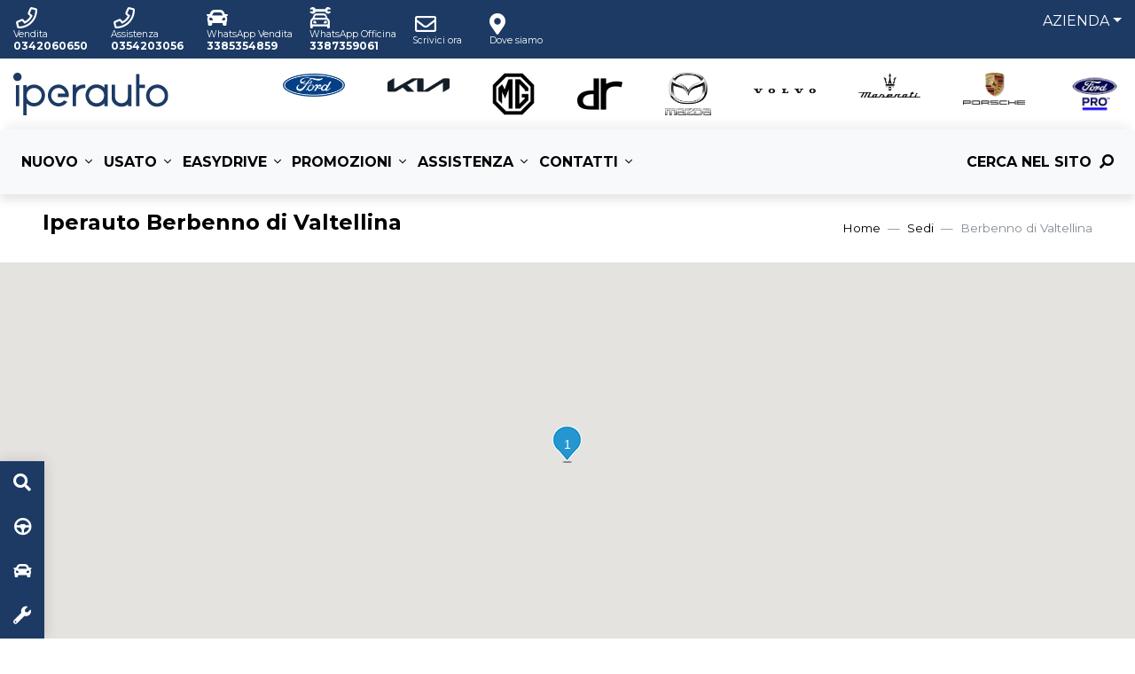

--- FILE ---
content_type: text/html; charset=utf-8
request_url: https://95ab80c7-4af7-4798-80ee-e24e4ac3f4ea.azurewebsites.net/sedi/berbenno-di-valtellina
body_size: 28050
content:


<!DOCTYPE html>
<html lang="it">
<head>

    <!--Iubenda: script gestione Consent Mode Google -->
    <script>
        window.dataLayer = window.dataLayer || [];

        function gtag() {
            dataLayer.push(arguments);
        }
        // Default consent mode is "denied" for both ads and analytics, but delay for 2 seconds until the Cookie Solution is loaded
        gtag("consent", "default", {
            ad_storage: "denied",
            analytics_storage: "denied",
            wait_for_update: 2000 // milliseconds
        });
        // Improve ad click measurement quality (optional)
        gtag('set', 'url_passthrough', true);
        // Further redact your ads data (optional)
        gtag("set", "ads_data_redaction", true);
    </script>
    <!--FINE Iubenda: script gestione Consent Mode Google -->




    <meta charset="utf-8" />
    <meta http-equiv="X-UA-Compatible" content="IE=edge">
    <meta name="viewport" content="width=device-width, initial-scale=1, shrink-to-fit=no">
    <meta name="google-site-verification" content="5GMU_Q7h7uNno40fZEgMKl9DvSi7-tIIHJ-I1Ris3rc" />
    <title>Sedi, Orari E Contatti Iperauto Berbenno Di Valtellina | Iperauto</title>
    <meta name="description" content="Tutte le informazioni su Iperauto Berbenno di Valtellina a Bergamo, Pavia, Como, Lecco, Monza Brianza, Sondrio, Piacenza. Leggi le scheda con l'indirizzo, i numeri di telefono e gli orari." />

    <link rel="canonical" href="https://95ab80c7-4af7-4798-80ee-e24e4ac3f4ea.azurewebsites.net/sedi/berbenno-di-valtellina" />

    <link href="/scripts/lib/fontawesome/webfonts/fa-brands-400.woff2" rel="preload" as="font" type="font/woff2" crossorigin />
    <link href="/scripts/lib/fontawesome/webfonts/fa-regular-400.woff2" rel="preload" as="font" type="font/woff2" crossorigin />
    <link href="/scripts/lib/fontawesome/webfonts/fa-solid-900.woff2" rel="preload" as="font" type="font/woff2" crossorigin />
    <link href="/scripts/lib/fontawesome/css/all.min.css" rel="preload" as="style" onload="this.rel='stylesheet'" />

    <link rel="preconnect" href="https://fonts.gstatic.com" />
    <link href="https://fonts.googleapis.com/css2?family=Montserrat:wght@400;700&display=swap" rel="preload" as="style" onload="this.rel='stylesheet'" />

    <link href="https://cdnjs.cloudflare.com/ajax/libs/Swiper/6.7.5/swiper-bundle.min.css" rel="stylesheet" media="print" onload="this.media='all'" />
    <link href="https://cdnjs.cloudflare.com/ajax/libs/magnific-popup.js/1.1.0/magnific-popup.min.css" rel="stylesheet" media="print" onload="this.media='all'" />

    

    <link href="/css/site.min.css?v=2" rel="stylesheet" />



    <link rel="apple-touch-icon" sizes="180x180" href="/favicon/apple-touch-icon.png">
    <link rel="icon" type="image/png" sizes="32x32" href="/favicon/favicon-32x32.png">
    <link rel="icon" type="image/png" sizes="16x16" href="/favicon/favicon-16x16.png">
    <link rel="manifest" href="/favicon/manifest.json">
    <link rel="mask-icon" href="/favicon/safari-pinned-tab.svg" color="#1c3a64">
    <link rel="shortcut icon" href="/favicon/favicon.ico">
    <meta name="msapplication-TileColor" content="#1c3a64">
    <meta name="msapplication-config" content="/favicon/browserconfig.xml">
    <meta name="theme-color" content="#ffffff">

    
    <script type="application/ld+json">
        {"@context":"https://schema.org","@type":"AutoDealer","name":"Iperauto Berbenno di Valtellina","image":"https://95ab80c7-4af7-4798-80ee-e24e4ac3f4ea.azurewebsites.net/media/julms4ra/esterno-h-1.jpg","address":{"@type":"PostalAddress","addressLocality":"Berbenno di Valtellina","addressRegion":"IT","postalCode":"23010","streetAddress":"Via Industriale, 41"},"email":"sedeberbenno@iperauto.it","geo":{"@type":"GeoCoordinates","latitude":"46.16079404954055","longitude":"9.749822108680835"},"legalName":"Iperauto","telephone":"0342 493939"}
    </script>

    <!--meta og Facebook-->
    <meta property="og:title" content="Sedi, orari e contatti Iperauto Berbenno di Valtellina | Iperauto" />
    <meta property="og:description" content="Tutte le informazioni su Iperauto Berbenno di Valtellina a Bergamo, Pavia, Como, Lecco, Monza Brianza, Sondrio, Piacenza. Leggi le scheda con l'indirizzo, i numeri di telefono e gli orari." />
    <meta property="og:locale" content="it_IT" />
    <meta property="og:site_name" content="Iperauto" />
    <meta property="og:type" content="website" />
    <meta property="og:url" content="https://95ab80c7-4af7-4798-80ee-e24e4ac3f4ea.azurewebsites.net/sedi/berbenno-di-valtellina" />
        <meta property="og:image" content="https://95ab80c7-4af7-4798-80ee-e24e4ac3f4ea.azurewebsites.net/media/y4omnfui/esterno-h.jpg" />
        <meta property="og:image:secure_url" content="https://95ab80c7-4af7-4798-80ee-e24e4ac3f4ea.azurewebsites.net/media/y4omnfui/esterno-h.jpg" />
    <!--Fine meta og Facebook-->

    <style>
        .form-wrapper .col-sm-6 {
            flex: 0 0 100% !important;
            max-width: 100% !important;
        }

        .form-wrapper .form-submit .btn {
            display: block;
            width: 100%;
        }
    </style>


    <!--Schema Org-->
    <script type="application/ld+json">
        {"@context":"https://schema.org","@type":"Organization","name":"Iperauto","sameAs":["https://www.facebook.com/iperauto","https://twitter.com/iperautospa?lang=it","https://www.linkedin.com/company/iperauto-spa","https://www.instagram.com/iperauto/"],"url":"https://95ab80c7-4af7-4798-80ee-e24e4ac3f4ea.azurewebsites.net","contactPoint":{"@type":"ContactPoint","areaServed":"IT","contactType":"sales","telephone":"0342 493939"},"email":"info@iperauto.it","legalName":"Iperauto","logo":{"@type":"ImageObject","url":"https://95ab80c7-4af7-4798-80ee-e24e4ac3f4ea.azurewebsites.net/media/vqhafiq3/logo-iperauto.svg"},"vatID":"00586680142 Numero di iscrizione al Registro (RUI) n E00032633"}
    </script>

    <script type="application/ld+json">
        {"@context":"https://schema.org","@type":"WebSite","potentialAction":{"@type":"SearchAction","target":{"@type":"EntryPoint","urlTemplate":"https://95ab80c7-4af7-4798-80ee-e24e4ac3f4ea.azurewebsites.net/ricerca-libera?q={query}"},"query":"required","query-input":"required name=query"},"url":"https://95ab80c7-4af7-4798-80ee-e24e4ac3f4ea.azurewebsites.net"}
    </script>
    <!--Fine Schema Org-->

        <!-- Google Tag Manager -->
        <script>
            (function (w, d, s, l, i) {
                w[l] = w[l] || []; w[l].push({
                    'gtm.start':
                        new Date().getTime(), event: 'gtm.js'
                }); var f = d.getElementsByTagName(s)[0],
                    j = d.createElement(s), dl = l != 'dataLayer' ? '&l=' + l : ''; j.async = true; j.src =
                        'https://www.googletagmanager.com/gtm.js?id=' + i + dl; f.parentNode.insertBefore(j, f);
            })(window, document, 'script', 'dataLayer', 'GTM-TWN9H8L');</script>
        <!-- End Google Tag Manager -->

    <!-- iubenda script -->
    

    

    
</head>

<body>
        <!-- Google Tag Manager (noscript) -->
        <noscript>
            <iframe src="https://www.googletagmanager.com/ns.html?id=GTM-TWN9H8L"
                    height="0" width="0" style="display:none;visibility:hidden"></iframe>
        </noscript>
        <!-- End Google Tag Manager (noscript) -->

    <header class="header d-print-none">



<!-- Top Bar -->
<div id="top-bar" class="d-print-none py-2 py-lg-0">
    <div class="container-fluid">
        <div class="row d-flex justify-content-between">

            <!-- Contatti e link social (editabili da Cms) desktop -->
            <div class="rif col-12 col-md-6">
                <ul class="list-inline d-none d-lg-flex align-items-center h-100">

                            <li class="list-inline-item"><a rel="nofollow" href="tel:0342060650" class="mr-1 float-left"><i class="far fa-fw fa-phone float-left"></i> <div class="float-left d-inline"><span class='d-block'>Vendita</span> <span class='d-block'>0342060650</span></div></a></li>
                            <li class="list-inline-item"><a rel="nofollow" href="tel:0354203056" class="mr-1 float-left"><i class="far fa-fw fa-phone float-left"></i> <div class="float-left d-inline"><span class='d-block'>Assistenza</span> <span class='d-block'>0354203056</span></div></a></li>
                            <li class="list-inline-item"><a rel="nofollow" href="https://wa.me/3385354859" class="mr-1 float-left"><i class="fas fa-car float-left"></i> <div class="float-left d-none d-lg-inline"><span class='d-none d-lg-block'>WhatsApp Vendita</span> <span class='d-none d-lg-block'>3385354859</span></div></a></li>
                            <li class="list-inline-item"><a rel="nofollow" href="https://wa.me/3387359061" class="mr-1 float-left"><i class="far fa-car-mechanic float-left"></i> <div class="float-left d-none d-lg-inline"><span class='d-none d-lg-block'>WhatsApp Officina</span> <span class='d-none d-lg-block'>3387359061</span></div></a></li>
                            <li class="list-inline-item"><a href="/richiedi-informazioni"  target="_self" class="mr-1 float-left"><i class="far fa-fw fa-envelope float-left"></i> <div class="float-left d-none d-lg-inline"><span class='d-none d-lg-block'>Scrivici ora</span> </div></a></li>
                            <li class="list-inline-item"><a href="/sedi"  target="_self" class="mr-1 float-left"><i class="fas fa-map-marker-alt float-left"></i> <div class="float-left d-none d-lg-inline"><span class='d-none d-lg-block'>Dove siamo</span> </div></a></li>
                </ul>

                <ul class="list-inline d-flex d-lg-none align-items-center h-100">


                                    <li id="phone-toggle" class="list-inline-item dropdown">
                                        <a class="dropdown-toggle mr-1 float-left" role="button" data-toggle="dropdown" href="#">
                                            <i class="far fa-fw fa-phone float-left"></i>
                                        </a>
                                        <ul id="phone-dropdown" class="dropdown-menu">
                                                <li>
                                                    <a href="tel:0342060650" class="dropdown-item">
                                                        Vendita
                                                        <strong>
                                                            0342060650
                                                        </strong>
                                                    </a>
                                                </li>
                                                <li>
                                                    <a href="tel:0354203056" class="dropdown-item">
                                                        Assistenza
                                                        <strong>
                                                            0354203056
                                                        </strong>
                                                    </a>
                                                </li>
                                        </ul>
                                    </li>

                            <li class="list-inline-item"><a rel="nofollow" href="https://wa.me/3385354859" class="mr-1 float-left"><i class="fas fa-car float-left"></i> <div class="float-left d-none d-lg-inline"><span class='d-none d-lg-block'>WhatsApp Vendita</span> <span class='d-none d-lg-block'>3385354859</span></div></a></li>
                            <li class="list-inline-item"><a rel="nofollow" href="https://wa.me/3387359061" class="mr-1 float-left"><i class="far fa-car-mechanic float-left"></i> <div class="float-left d-none d-lg-inline"><span class='d-none d-lg-block'>WhatsApp Officina</span> <span class='d-none d-lg-block'>3387359061</span></div></a></li>
                            <li class="list-inline-item"><a href="/richiedi-informazioni"  target="_self" class="mr-1 float-left"><i class="far fa-fw fa-envelope float-left"></i> <div class="float-left d-none d-lg-inline"><span class='d-none d-lg-block'>Scrivici ora</span> </div></a></li>
                            <li class="list-inline-item"><a href="/sedi"  target="_self" class="mr-1 float-left"><i class="fas fa-map-marker-alt float-left"></i> <div class="float-left d-none d-lg-inline"><span class='d-none d-lg-block'>Dove siamo</span> </div></a></li>
                </ul>
            </div>

            <div class="col-12 col-md-6 d-none d-md-flex justify-content-end">

                    <!-- Voci secondarie -->
                            <div class="company dropdown d-none d-lg-inline">
                                <a class="dropdown-toggle ml-md-3" role="button" data-toggle="dropdown" href="#">Azienda</a>
                                <div class="dropdown-menu dropdown-menu-right">
<div class="d-xl-flex">                                    <div class='w-100'>                                            <a class="dropdown-item"  target="_self" href="/chi-siamo">Chi siamo</a>
                                            <a class="dropdown-item"  target="_self" href="/lavora-con-noi">Lavora con noi</a>
                                            <a class="dropdown-item"  target="_self" href="/blog">Blog</a>
                                            <a class="dropdown-item"  target="_self" href="/orari-festivita">Chiusure Estive</a>
</div>
</div>
                                </div>
                            </div>
            </div>

        </div>
    </div>
</div>


<!-- Brands Bar -->
<div class="container-fluid py-3 bg-white" id="logos">
    <div class="d-flex flex-row flex-lg-column flex-xl-row align-items-center">

        <!-- Dealer Logo -->
        <a class="navbar-brand" href="/">
            <img src="/media/vqhafiq3/logo-iperauto.svg" class="d-none d-lg-inline-block" alt="Iperauto - Azienda soggetta alla vigilanza dell’IVASS" />
            <img src="/media/vqhafiq3/logo-iperauto.svg" alt="Iperauto - Azienda soggetta alla vigilanza dell’IVASS" class="d-inline-block d-lg-none" />
        </a>


            <img class="d-none" src="/img/logo-scuderia-blu.png" alt="Ford" />
            <a data-toggle="modal" data-target="#modal_brand_mobile" role="button" class="d-inline d-lg-none"><img class="d-none" src="/media/ppnbwe2a/ford.png?width=60&height=32" alt="Ford" /></a>
            <img class="d-none" src="/img/logo-scuderia-blu.png" alt="Kia" />
            <a data-toggle="modal" data-target="#modal_brand_mobile" role="button" class="d-inline d-lg-none"><img class="d-none" src="/media/1lsfzbst/logo-kia.png?width=60&height=32" alt="Kia" /></a>
            <img class="d-none" src="/img/logo-scuderia-blu.png" alt="Mg Logo Iperauto" />
            <a data-toggle="modal" data-target="#modal_brand_mobile" role="button" class="d-inline d-lg-none"><img class="d-none" src="/media/2cvoivc1/mg-logo-iperauto.png?width=60&height=32" alt="Mg Logo Iperauto" /></a>
            <img class="d-none" src="/img/logo-scuderia-blu.png" alt="DR Logo" />
            <a data-toggle="modal" data-target="#modal_brand_mobile" role="button" class="d-inline d-lg-none"><img class="d-none" src="/media/zv2l35cm/dr-logo.png?width=60&height=32" alt="DR Logo" /></a>
            <img class="d-none" src="/img/logo-scuderia-blu.png" alt="Mazda" />
            <a data-toggle="modal" data-target="#modal_brand_mobile" role="button" class="d-inline d-lg-none"><img class="d-none" src="/media/zqudcas3/logo-mazda.png?width=60&height=32" alt="Mazda" /></a>
            <img class="d-none" src="/img/logo-scuderia-blu.png" alt="Volvo 2022 Site" />
            <a data-toggle="modal" data-target="#modal_brand_mobile" role="button" class="d-inline d-lg-none"><img class="d-none" src="/media/bdcaw25m/volvo-2022-site.png?width=60&height=32" alt="Volvo 2022 Site" /></a>
            <img class="d-none" src="/img/logo-scuderia-blu.png" alt="Maserati" />
            <a data-toggle="modal" data-target="#modal_brand_mobile" role="button" class="d-inline d-lg-none"><img class="d-none" src="/img/logo-scuderia-blu.png?width=60&height=32" alt="Maserati" /></a>
            <img class="d-none" src="/img/logo-scuderia-blu.png" alt="Log2" />
            <a data-toggle="modal" data-target="#modal_brand_mobile" role="button" class="d-inline d-lg-none"><img class="d-none" src="/media/wphniwed/log2.png?width=60&height=32" alt="Log2" /></a>
            <img class="d-none" src="/img/logo-scuderia-blu.png" alt="Ford Pro Logo" />
            <a data-toggle="modal" data-target="#modal_brand_mobile" role="button" class="d-inline d-lg-none"><img class="d-none" src="/media/03klu1jr/ford-pro-logo.png?width=60&height=32" alt="Ford Pro Logo" /></a>

        <div class="ml-auto ml-lg-0 ml-xl-auto brands-container mt-lg-4 mt-xl-0">
                <!-- Dealer Brands -->
                <div class="d-none d-lg-flex justify-content-between justify-content-xl-end">
                        <a href="/ford" class="text-center"><img src="/media/ppnbwe2a/ford.png" alt="Ford" class="ml-5 img-fluid" /></a>
                        <a href="/kia" class="text-center"><img src="/media/1lsfzbst/logo-kia.png" alt="Kia" class="ml-5 img-fluid" /></a>
                        <a href="/mg" class="text-center"><img src="/media/2cvoivc1/mg-logo-iperauto.png" alt="Mg Logo Iperauto" class="ml-5 img-fluid" /></a>
                        <a href="/dr" class="text-center"><img src="/media/zv2l35cm/dr-logo.png" alt="DR Logo" class="ml-5 img-fluid" /></a>
                        <a href="/mazda" class="text-center"><img src="/media/zqudcas3/logo-mazda.png" alt="Mazda" class="ml-5 img-fluid" /></a>
                        <a href="/volvo" class="text-center"><img src="/media/bdcaw25m/volvo-2022-site.png" alt="Volvo 2022 Site" class="ml-5 img-fluid" /></a>
                        <a href="/maserati" class="text-center"><img src="/media/af0pubyc/logo-maserati.png" alt="Maserati" class="ml-5 img-fluid" /></a>
                        <a href="/porsche" class="text-center"><img src="/media/wphniwed/log2.png" alt="Log2" class="ml-5 img-fluid" /></a>
                        <a href="/ford-veicoli-commerciali" class="text-center"><img src="/media/03klu1jr/ford-pro-logo.png" alt="Ford Pro Logo" class="ml-5 img-fluid" /></a>

                </div>

            <div class="navbar-buttons d-inline d-lg-none">
                <a role="button" class="btn btn-menu-src d-lg-none collapsed float-right float-lg-none" data-toggle="collapse" data-target="#main-navigation" aria-controls="navigation">
                    <span class="menu">MENU</span>
                    <i class="fas fa-bars"></i>
                    <i class="fas fa-times"></i>
                </a>
            </div>
        </div>

    </div>
</div>

<!-- Main Bar-->
<nav id="main-navigation" class="navbar navbar-expand-lg p-3 bg-light collapse navbar-collapse">

    <ul class="nav navbar-nav w-100">
                    <li class="nav-item dropdown">
                        <a class="nav-link dropdown-toggle" data-toggle="dropdown" rel="nofollow" href="" aria-haspopup="true" aria-expanded="false">Nuovo</a>
                        <div class="dropdown-menu">
<div class="d-xl-flex">                            <div >                                    <a class="dropdown-item"  target="_self" href="/auto/nuove">
                                        Nuovo pronta consegna
                                            <span class="badge badge badge-success ml-2">Le nostre auto</span>


                                    </a>
                                        <div class="dropdown-divider"></div>
                                    <a class="dropdown-item"  target="_self" href="/incentivi-statali-auto">
                                        Incentivi  Statali 2025


                                    </a>
                                    <a class="dropdown-item"  target="_self" href="/ford/gamma">
                                        Ford Vetture


                                    </a>
                                    <a class="dropdown-item"  target="_self" href="/ford-veicoli-commerciali/gamma">
                                        Ford Veicoli Commerciali


                                    </a>
                                    <a class="dropdown-item"  target="_self" href="/kia/gamma">
                                        Kia


                                    </a>
                                    <a class="dropdown-item"  target="_self" href="/mg">
                                        MG


                                    </a>
                                    <a class="dropdown-item"  target="_self" href="/dr">
                                        DR


                                    </a>
                                    <a class="dropdown-item"  target="_self" href="/mazda/gamma">
                                        Mazda


                                    </a>
                                    <a class="dropdown-item"  target="_self" href="/volvo/gamma">
                                        Volvo


                                    </a>
                                    <a class="dropdown-item"  target="_self" href="/maserati/gamma">
                                        Maserati


                                    </a>
                                    <a class="dropdown-item"  target="_self" href="/porsche/gamma">
                                        Porsche


                                    </a>
</div >
</div>
                        </div>
                    </li>
                    <li class="nav-item dropdown">
                        <a class="nav-link dropdown-toggle" data-toggle="dropdown" rel="nofollow" href="" aria-haspopup="true" aria-expanded="false">Usato</a>
                        <div class="dropdown-menu">
                                                                <a class="dropdown-item"  target="_self" href="/auto/usate">
                                        Tutto l&#39;usato


                                    </a>
                                    <a class="dropdown-item"  target="_self" href="/auto/km0">
                                        Auto km0


                                    </a>
                                    <a class="dropdown-item"  target="_self" href="/auto/usate">
                                        Auto aziendali


                                    </a>
                                    <a class="dropdown-item"  target="_self" href="/auto/usate">
                                        Usato Certificato


                                    </a>
                                    <a class="dropdown-item"  target="_self" href="/valutazione-usato">
                                        Valuta il tuo usato


                                    </a>


                        </div>
                    </li>
                    <li class="nav-item dropdown">
                        <a class="nav-link dropdown-toggle" data-toggle="dropdown" rel="nofollow" href="" aria-haspopup="true" aria-expanded="false">Easydrive</a>
                        <div class="dropdown-menu">
                                                                <a class="dropdown-item"  target="_self" href="/easydrive">
                                        Guida senza pensieri


                                    </a>
                                    <a class="dropdown-item"  target="_self" href="/easydrive-finanziamenti-assicurazioni">
                                        Finanziamenti e Assicurazioni


                                    </a>


                        </div>
                    </li>
                    <li class="nav-item dropdown">
                        <a class="nav-link dropdown-toggle" data-toggle="dropdown" rel="nofollow" href="" aria-haspopup="true" aria-expanded="false">Promozioni</a>
                        <div class="dropdown-menu">
                                                                <a class="dropdown-item"  target="_self" href="/ford/promozioni/vendita">
                                        Ford


                                    </a>
                                    <a class="dropdown-item"  target="_self" href="/ford-veicoli-commerciali/promozioni/vendita">
                                        Ford Veicoli Commerciali


                                    </a>
                                    <a class="dropdown-item"  target="_self" href="/kia/promozioni/vendita">
                                        Kia


                                    </a>
                                    <a class="dropdown-item"  target="_self" href="/mazda/promozioni/vendita">
                                        Mazda


                                    </a>
                                    <a class="dropdown-item"  target="_self" href="/maserati/promozioni/vendita">
                                        Maserati


                                    </a>
                                    <a class="dropdown-item"  target="_self" href="/porsche/porsche-financial-services">
                                        Porsche Financial Services


                                    </a>


                        </div>
                    </li>
                    <li class="nav-item dropdown">
                        <a class="nav-link dropdown-toggle" data-toggle="dropdown" rel="nofollow" href="" aria-haspopup="true" aria-expanded="false">Assistenza</a>
                        <div class="dropdown-menu">
                                                                <a class="dropdown-item"  target="_self" href="/sostituzione-pneumatici-invernali">
                                        Cambio Pneumatici


                                    </a>
                                    <a class="dropdown-item"  target="_self" href="/prenota-il-tagliando">
                                        Prenota il tagliando


                                    </a>
                                    <a class="dropdown-item"  target="_self" href="/prenota-intervento-officina">
                                        Prenota intervento officina


                                    </a>
                                    <a class="dropdown-item"  target="_self" href="/ricambi-e-accessori">
                                        Ricambi e accessori


                                    </a>
                                    <a class="dropdown-item"  target="_self" href="/carrozzeria">
                                        Carrozzeria


                                    </a>


                        </div>
                    </li>
                    <li class="nav-item dropdown">
                        <a class="nav-link dropdown-toggle" data-toggle="dropdown" rel="nofollow" href="" aria-haspopup="true" aria-expanded="false">Contatti</a>
                        <div class="dropdown-menu">
                                                                <a class="dropdown-item"  target="_self" href="/sedi">
                                        Dove siamo


                                    </a>
                                    <a class="dropdown-item"  target="_self" href="/preventivo">
                                        Chiedi un preventivo


                                    </a>
                                    <a class="dropdown-item"  target="_self" href="/prenota-un-test-drive">
                                        Prenota un test drive


                                    </a>
                                    <a class="dropdown-item"  target="_self" href="/richiedi-informazioni">
                                        Richiedi informazioni


                                    </a>


                        </div>
                    </li>

            <!-- Voci secondarie -->
                    <li class="nav-item d-block d-lg-none dropdown">
                        <a class="nav-link dropdown-toggle ml-lg-3" role="button" data-toggle="dropdown" href="#">Azienda</a>
                        <div class="dropdown-menu dropdown-menu-right">
<div class="d-xl-flex">                            <div>                                    <a class="dropdown-item"  target="_self" href="/chi-siamo">Chi siamo</a>
                                    <a class="dropdown-item"  target="_self" href="/lavora-con-noi">Lavora con noi</a>
                                    <a class="dropdown-item"  target="_self" href="/blog">Blog</a>
                                    <a class="dropdown-item"  target="_self" href="/orari-festivita">Chiusure Estive</a>
</div>
</div>
                        </div>
                    </li>

            <li class="nav-item toggle-search dropdown position-static ml-lg-auto">
                <a id="toggleSearch" href="#" data-toggle="dropdown" class="nav-link collapsed">
                    <span class="d-xl-none d-xl-inline mr-1">Cerca nel sito</span> <i class="fas fa-search fa-flip-horizontal"></i> <i class="fas fa-times"></i>
                </a>
                <div id="nav-search" class="dropdown-menu megamenu py-0 p-lg-4 p-xl-0">
                    <form action="/ricerca-libera">
                        <div class="p-xl-4">
                            <span class="d-block d-xl-none text-sm mb-2">Cerca auto nuove, usate o promozioni</span>
                            <div class="search-box pb-3 pb-sm-0">
                                <div class="input-group">
                                    
                                    <input id="q" name="q" type="text" class="search-input form-control" aria-label="Cerca nel sito">
                                    <div class="input-group-append">
                                        <button id="nav-search-button" class="search-button btn btn-primary">Cerca</button>
                                    </div>
                                </div>
                            </div>
                        </div>
                    </form>
                </div>
            </li>
    </ul>

    
    <div class="d-flex row d-inline-block d-lg-none align-items-center mobile-brands-container border-top pt-3 w-100 flex-fill">
        <span class="col-12 mb-3 text-sm d-none">Seleziona il tuo brand</span>
            <div class="col-4 col-sm-3 mb-3 text-center">
                <a href="/ford"><img src="/media/ppnbwe2a/ford.png" alt="Ford" class="img-fluid mb-lg-2 mb-xl-0" /></a>
            </div>
            <div class="col-4 col-sm-3 mb-3 text-center">
                <a href="/kia"><img src="/media/1lsfzbst/logo-kia.png" alt="Kia" class="img-fluid mb-lg-2 mb-xl-0" /></a>
            </div>
            <div class="col-4 col-sm-3 mb-3 text-center">
                <a href="/mg"><img src="/media/2cvoivc1/mg-logo-iperauto.png" alt="Mg Logo Iperauto" class="img-fluid mb-lg-2 mb-xl-0" /></a>
            </div>
            <div class="col-4 col-sm-3 mb-3 text-center">
                <a href="/dr"><img src="/media/zv2l35cm/dr-logo.png" alt="DR Logo" class="img-fluid mb-lg-2 mb-xl-0" /></a>
            </div>
            <div class="col-4 col-sm-3 mb-3 text-center">
                <a href="/mazda"><img src="/media/zqudcas3/logo-mazda.png" alt="Mazda" class="img-fluid mb-lg-2 mb-xl-0" /></a>
            </div>
            <div class="col-4 col-sm-3 mb-3 text-center">
                <a href="/volvo"><img src="/media/bdcaw25m/volvo-2022-site.png" alt="Volvo 2022 Site" class="img-fluid mb-lg-2 mb-xl-0" /></a>
            </div>
            <div class="col-4 col-sm-3 mb-3 text-center">
                <a href="/maserati"><img src="/media/af0pubyc/logo-maserati.png" alt="Maserati" class="img-fluid mb-lg-2 mb-xl-0" /></a>
            </div>
            <div class="col-4 col-sm-3 mb-3 text-center">
                <a href="/porsche"><img src="/media/wphniwed/log2.png" alt="Log2" class="img-fluid mb-lg-2 mb-xl-0" /></a>
            </div>
            <div class="col-4 col-sm-3 mb-3 text-center">
                <a href="/ford-veicoli-commerciali"><img src="/media/03klu1jr/ford-pro-logo.png" alt="Ford Pro Logo" class="img-fluid mb-lg-2 mb-xl-0" /></a>
            </div>

    </div>
</nav>
    </header>

    <div id="body-content">
        



<div class="container-fluid py-3 px-lg-5 border-bottom">
    <div class="row">
        <div class="col-md-8">
            <h1 class="h4 mb-0">Iperauto Berbenno di Valtellina</h1>
            <h2 class="text-muted h6 mb-0"></h2>
        </div>
        <div class="col-md-4">
            <nav aria-label="breadcrumb" class="float-md-right">
                <ol class="breadcrumb px-0 mb-0">
                                <li class="breadcrumb-item"><a href="/">Home</a></li>
                                <li class="breadcrumb-item"><a href="/sedi">Sedi</a></li>
                            <li class="breadcrumb-item active" aria-current="page">Berbenno di Valtellina</li>

                </ol>
            </nav>
        </div>
    </div>
</div>

<section id="office-map" class="mb-5">
    <div class="map-wrapper-450 position-relative">
        <div id="map-canvas" class="h-100"></div>
    </div>
    <div id="map-tools" class="text-center">
        <a id="map-reset" class="btn btn-link" href="javascript:initMap();"><i class="fas fa-redo"></i> Reimposta mappa</a>
    </div>
</section>

<section id="office-details" class="mb-5 px-xl-5">
    <div class="container">

        <div class="row">
            <div class="col-lg-8">

                <section id="office-contacts" class="mb-5">
                    <div class="card shadow mb-4 bg-white">

                        <div class="card-body p-0">
                            <div class="row">
                                <div class="col-md-8 d-flex flex-column">
                                    <h5 class="h5 mb-0 text-uppercase p-3">Iperauto Berbenno di Valtellina</h5>

                                        <div class="pt-0 px-3 pb-3">
                                                    <span class="badge badge-info text-uppercase">vendita</span>
                                                    <span class="badge badge-info text-uppercase">vendita veicoli commerciali</span>
                                                    <span class="badge badge-info text-uppercase">officina</span>
                                                    <span class="badge badge-info text-uppercase">magazzino</span>
                                        </div>


                                        <div class="d-flex justify-content-start pt-0 px-3 pb-3 brands">
                                                <div>
                                                    <img data-src="/media/ppnbwe2a/ford.png" alt="Ford" class="lazy img-fluid pr-2 pr-lg-0 mr-lg-3" />
                                                </div>
                                                <div>
                                                    <img data-src="/media/03klu1jr/ford-pro-logo.png" alt="Ford Veicoli Commerciali" class="lazy img-fluid pr-2 pr-lg-0 mr-lg-3" />
                                                </div>
                                                <div>
                                                    <img data-src="/media/zqudcas3/logo-mazda.png" alt="Mazda" class="lazy img-fluid pr-2 pr-lg-0 mr-lg-3" />
                                                </div>
                                                <div>
                                                    <img data-src="/media/bdcaw25m/volvo-2022-site.png" alt="Volvo" class="lazy img-fluid pr-2 pr-lg-0 mr-lg-3" />
                                                </div>
                                                <div>
                                                    <img data-src="/media/2cvoivc1/mg-logo-iperauto.png" alt="MG" class="lazy img-fluid pr-2 pr-lg-0 mr-lg-3" />
                                                </div>
                                        </div>

                                    <ul class="list-group list-group-flush">
                                        <li class="list-group-item p-3">
                                            <a class="pr-2 scroll-to marker-link" href="#office-map" data-markerid="1"><i class="fas fa-fw fa-map-marker-alt"></i> Via Industriale, 41, 23010 Berbenno di Valtellina (SO)</a>
                                            <a class="pr-2" target="_blank" href="https://www.google.com/maps/dir/?api=1&destination=46.16079404954055,9.749822108680835" rel="nofollow"><i class="fa-fw fas fa-location-arrow"></i> Indicazioni</a>
                                        </li>
                                        <li class="list-group-item p-3">
                                                        <a class="pr-2" href="tel:+39 0342 493939" rel="nofollow"><i class="fas fa-fw fa-phone"></i> 0342 493939</a>
                                                        <a class="pr-2" href="mailto:sedeberbenno@iperauto.it" rel="nofollow"><i class="fas fa-fw fa-envelope"></i> sedeberbenno@iperauto.it</a>

                                        </li>

                                            <li class="list-group-item p-3">
                                                <span class="text-danger pr-2"><i class="fa-fw far fa-clock"></i> Chiuso</span>
                                            </li>

                                    </ul>
                                </div>
                                <div class="col-md-4">
                                    <div class="d-block position-relative h-100 overflow-hidden">
                                        <img data-src="/media/julms4ra/esterno-h-1.jpg" alt="Esterno H (1)" class="img-fluid lazy bg-image" />
                                    </div>
                                </div>
                            </div>
                        </div>
                    </div>
                </section>

                    <section id="office-timetable" class="mb-3">
                        <div class="container">

                            <div class="row">
                                    <div class="col-12 mb-3">
                                            <h5 class="h6">Vendita</h5>
                                        <div class="table-responsive">
                                            <table class="table table-sm text-sm text-muted">
                                                <tbody>
                                                        <tr>
                                                            <th scope="row">lunedi</th>
                                                                <td >9:00 - 12:30</td>
                                                                <td >14:00 - 19:00</td>
                                                        </tr>
                                                        <tr>
                                                            <th scope="row">martedi</th>
                                                                <td >9:00 - 12:30</td>
                                                                <td >14:00 - 19:00</td>
                                                        </tr>
                                                        <tr>
                                                            <th scope="row">mercoledi</th>
                                                                <td >9:00 - 12:30</td>
                                                                <td >14:00 - 19:00</td>
                                                        </tr>
                                                        <tr>
                                                            <th scope="row">giovedi</th>
                                                                <td >9:00 - 12:30</td>
                                                                <td >14:00 - 19:00</td>
                                                        </tr>
                                                        <tr>
                                                            <th scope="row">venerdi</th>
                                                                <td >9:00 - 12:30</td>
                                                                <td >14:00 - 19:00</td>
                                                        </tr>
                                                        <tr>
                                                            <th scope="row">sabato</th>
                                                                <td >9:00 - 12:30</td>
                                                                <td >14:00 - 19:00</td>
                                                        </tr>

                                                </tbody>
                                            </table>
                                        </div>
                                    </div>
                                    <div class="col-12 mb-3">
                                            <h5 class="h6">Officina</h5>
                                        <div class="table-responsive">
                                            <table class="table table-sm text-sm text-muted">
                                                <tbody>
                                                        <tr>
                                                            <th scope="row">lunedi</th>
                                                                <td >7:30 - 12:30</td>
                                                                <td >14:00 - 19:00</td>
                                                        </tr>
                                                        <tr>
                                                            <th scope="row">martedi</th>
                                                                <td >7:30 - 12:30</td>
                                                                <td >14:00 - 19:00</td>
                                                        </tr>
                                                        <tr>
                                                            <th scope="row">mercoledi</th>
                                                                <td >7:30 - 12:30</td>
                                                                <td >14:00 - 19:00</td>
                                                        </tr>
                                                        <tr>
                                                            <th scope="row">giovedi</th>
                                                                <td >7:30 - 12:30</td>
                                                                <td >14:00 - 19:00</td>
                                                        </tr>
                                                        <tr>
                                                            <th scope="row">venerdi</th>
                                                                <td >7:30 - 12:30</td>
                                                                <td >14:00 - 19:00</td>
                                                        </tr>
                                                        <tr>
                                                            <th scope="row">sabato</th>
                                                                <td colspan=2>7:30 - 12:30</td>
                                                        </tr>

                                                </tbody>
                                            </table>
                                        </div>
                                    </div>
                                    <div class="col-12 mb-3">
                                            <h5 class="h6">Magazzino</h5>
                                        <div class="table-responsive">
                                            <table class="table table-sm text-sm text-muted">
                                                <tbody>
                                                        <tr>
                                                            <th scope="row">lunedi</th>
                                                                <td >7:30 - 12:30</td>
                                                                <td >14:00 - 19:00</td>
                                                        </tr>
                                                        <tr>
                                                            <th scope="row">martedi</th>
                                                                <td >7:30 - 12:30</td>
                                                                <td >14:00 - 19:00</td>
                                                        </tr>
                                                        <tr>
                                                            <th scope="row">mercoledi</th>
                                                                <td >7:30 - 12:30</td>
                                                                <td >14:00 - 19:00</td>
                                                        </tr>
                                                        <tr>
                                                            <th scope="row">giovedi</th>
                                                                <td >7:30 - 12:30</td>
                                                                <td >14:00 - 19:00</td>
                                                        </tr>
                                                        <tr>
                                                            <th scope="row">venerdi</th>
                                                                <td >7:30 - 12:30</td>
                                                                <td >14:00 - 19:00</td>
                                                        </tr>
                                                        <tr>
                                                            <th scope="row">sabato</th>
                                                                <td colspan=2>7:30 - 12:30</td>
                                                        </tr>

                                                </tbody>
                                            </table>
                                        </div>
                                    </div>
                            </div>
                        </div>
                    </section>
            </div>

            <div class="col-lg-4">

                <div class="form-container p-4 shadow ml-xl-4 mb-5 bg-white">
                    <p class="text-uppercase">Richiedi informazioni</p>
                    <div class="form-wrapper">
                        <div id="umbraco_form_a7d28d31054c4af88deda7d8e3c2f86e" class="umbraco-forms-form infosede umbraco-forms-inline">

<form action="/sedi/berbenno-di-valtellina" enctype="multipart/form-data" method="post"><input name="__RequestVerificationToken" type="hidden" value="Gt4prMSwJ5TYa0JXr86wSaxiiVhntoLrBkDhxUnT4fNZOQ6eDvpR2HA9CauIt4Vj31FqaMNv6mdS4IR8CBCN4BP7Tz5ILOt7kq8IY06qDqA1" /><input data-val="true" data-val-required="The FormId field is required." name="FormId" type="hidden" value="a7d28d31-054c-4af8-8ded-a7d8e3c2f86e" /><input name="FormName" type="hidden" value="Info - Sede" /><input data-val="true" data-val-required="The RecordId field is required." name="RecordId" type="hidden" value="00000000-0000-0000-0000-000000000000" /><input name="PreviousClicked" type="hidden" value="" /><input name="Theme" type="hidden" value="inline" />            <input type="hidden" name="FormStep" value="0" />
            <input type="hidden" name="RecordState" value="[base64]" />






<div class="umbraco-forms-page">

    

    <div>
            <fieldset class="umbraco-forms-fieldset mb-3" id="8c2e0085-6bfe-450e-d4af-cd1015ef4fe2">

                    <h5 class="text-uppercase font-weight-normal">I TUOI DATI</h5>

                <div class="row">

                        <div class="umbraco-forms-container col-md-6">

                                <div class=" umbraco-forms-field nome shortanswer mandatory" >

                                            <label for="6bb0ab6e-15c7-4638-8955-7d526c79863b" class="d-block" style="display:none !important">
                                                Nome                                                     <span class="umbraco-forms-indicator">*</span>
                                            </label>

                                    <div class="umbraco-forms-field-wrapper mb-3">

                                            <div class="form-group col-12" style="padding:0;">
        <input type="text" name="6bb0ab6e-15c7-4638-8955-7d526c79863b" id="6bb0ab6e-15c7-4638-8955-7d526c79863b" class="text form-control" value="" maxlength="500"
                 placeholder="Nome*"   
data-val="true"
 data-val-required="Please provide a value for Nome"
 />
    </div>





<span class="field-validation-valid" data-valmsg-for="6bb0ab6e-15c7-4638-8955-7d526c79863b" data-valmsg-replace="true"></span>
                                    </div>
                                    

                                </div>

                        </div>
                        <div class="umbraco-forms-container col-md-6">

                                <div class=" umbraco-forms-field cognome shortanswer mandatory alternating" >

                                            <label for="880333af-7de9-429b-e348-893a916bdeab" class="d-block" style="display:none !important">
                                                Cognome                                                     <span class="umbraco-forms-indicator">*</span>
                                            </label>

                                    <div class="umbraco-forms-field-wrapper mb-3">

                                            <div class="form-group col-12" style="padding:0;">
        <input type="text" name="880333af-7de9-429b-e348-893a916bdeab" id="880333af-7de9-429b-e348-893a916bdeab" class="text form-control" value="" maxlength="500"
                 placeholder="Cognome*"   
data-val="true"
 data-val-required="Please provide a value for Cognome"
 />
    </div>





<span class="field-validation-valid" data-valmsg-for="880333af-7de9-429b-e348-893a916bdeab" data-valmsg-replace="true"></span>
                                    </div>
                                    

                                </div>

                        </div>


                </div>

            </fieldset>
            <fieldset class="umbraco-forms-fieldset mb-3" id="059a30fe-4af0-4ce7-e18a-d42c76b69e15">


                <div class="row">

                        <div class="umbraco-forms-container col-md-6">

                                <div class=" umbraco-forms-field email shortanswer mandatory" >

                                            <label for="85899269-b469-4302-f6a3-ed43f633be61" class="d-block" style="display:none !important">
                                                Email                                                     <span class="umbraco-forms-indicator">*</span>
                                            </label>

                                    <div class="umbraco-forms-field-wrapper mb-3">

                                            <div class="form-group col-12" style="padding:0;">
        <input type="text" name="85899269-b469-4302-f6a3-ed43f633be61" id="85899269-b469-4302-f6a3-ed43f633be61" class="text form-control" value="" maxlength="500"
                 placeholder="Email*"   
data-val="true"
 data-val-required="Please provide a value for Email"
 data-val-regex="Please provide a valid value for Email" data-regex="[a-zA-Z0-9_.+-]+@[a-zA-Z0-9-]+.[a-zA-Z0-9-.]+" />
    </div>





<span class="field-validation-valid" data-valmsg-for="85899269-b469-4302-f6a3-ed43f633be61" data-valmsg-replace="true"></span>
                                    </div>
                                    

                                </div>

                        </div>
                        <div class="umbraco-forms-container col-md-6">

                                <div class=" umbraco-forms-field telefono shortanswer mandatory alternating" >

                                            <label for="683c4956-3289-4b8f-bb6e-dd6f59659ba7" class="d-block" style="display:none !important">
                                                Telefono                                                     <span class="umbraco-forms-indicator">*</span>
                                            </label>

                                    <div class="umbraco-forms-field-wrapper mb-3">

                                            <div class="form-group col-12" style="padding:0;">
        <input type="text" name="683c4956-3289-4b8f-bb6e-dd6f59659ba7" id="683c4956-3289-4b8f-bb6e-dd6f59659ba7" class="text form-control" value="" maxlength="500"
                 placeholder="Telefono*"   
data-val="true"
 data-val-required="Please provide a value for Telefono"
 data-val-regex="Please provide a valid value for Telefono" data-regex="^[0-9]*$" />
    </div>





<span class="field-validation-valid" data-valmsg-for="683c4956-3289-4b8f-bb6e-dd6f59659ba7" data-valmsg-replace="true"></span>
                                    </div>
                                    

                                </div>

                        </div>


                </div>

            </fieldset>
            <fieldset class="umbraco-forms-fieldset mb-3" id="7b60102f-86b4-48df-f778-aaef287a482c">


                <div class="row">

                        <div class="umbraco-forms-container col-md-12">

                                <div class=" umbraco-forms-field messaggio longanswer" >

                                            <label for="c75aaf7c-17be-4429-bb16-909cb5962261" class="d-block" style="display:none !important">
                                                Messaggio                                             </label>

                                    <div class="umbraco-forms-field-wrapper mb-3">

                                        
<textarea class=" form-control"
          name="c75aaf7c-17be-4429-bb16-909cb5962261"
          id="c75aaf7c-17be-4429-bb16-909cb5962261"
          rows="3"
          cols="20"
            placeholder="Messaggio"  


></textarea>


<span class="field-validation-valid" data-valmsg-for="c75aaf7c-17be-4429-bb16-909cb5962261" data-valmsg-replace="true"></span>
                                    </div>
                                    

                                </div>
                                <div class=" umbraco-forms-field consensoperattivit&#224;dimarketing singlechoice mandatory alternating" >

                                            <div class="form-disclaimer text-sm text-muted mt-3">
                                                <p class="text-xs">
                                                    <strong>INFORMATIVA AI SENSI DEL REGOLAMENTO UE N. 2016/679 “GDPR"</strong> <br />
                                                    I dati personali acquisiti saranno utilizzati da Iperauto - Azienda soggetta alla vigilanza dell’IVASS S.p.A., via Industriale 41/1/3/4 – 23010 Berbenno di Valtellina (SO) esclusivamente per rispondere alla richiesta formulata. Gli Interessati possono esercitare i diritti di cui agli artt. 15 - 23 del GDPR scrivendo all’indirizzo info@iperauto.it. <a href="https://www.iubenda.com/privacy-policy/83757078/full-legal" class="iubenda-nostyle no-brand iubenda-embed iubenda-white">Informativa completa</a>.
                                                </p>
                                            </div>
                                            <a class="privacy-title text-sm" role="button" data-toggle="collapse" href="#lbl-consensoMarketing">
                                                <label for="42fd1ef5-d961-4b16-ec7a-607006fa2740" class="d-block umbraco-forms-label">
                                                    Consenso per attivit&#224; di marketing                                                         <span class="umbraco-forms-indicator">*</span>
                                                    <i class="far fa-angle-down"></i>
                                                </label>
                                            </a>

                                    <div class="umbraco-forms-field-wrapper mb-3">

                                        
    <div id="lbl-consensoMarketing" class="text-muted collapse">
        <p class="mb-2 text-xs">
            Letta e compresa l’<a href="https://www.iubenda.com/privacy-policy/83757078/full-legal" class="iubenda-nostyle no-brand iubenda-embed iubenda-white">Informativa Privacy</a>, acconsento al trattamento dei miei dati personali da parte di Iperauto S.p.A. per finalità di marketing come indicato al punto II. h. dell’Informativa Privacy, con modalità elettroniche e/o cartacee, e, in particolare, a mezzo posta ordinaria o email, telefono (es. chiamate automatizzate, SMS, sistemi di messaggistica istantanea), e qualsiasi altro canale informatico (es. siti web, mobile app).
        </p>
    </div>



    <div class="custom-control custom-radio custom-control-inline text-sm text-muted " id="42fd1ef5-d961-4b16-ec7a-607006fa2740">
        <input type="radio" name="42fd1ef5-d961-4b16-ec7a-607006fa2740" id="42fd1ef5-d961-4b16-ec7a-607006fa2740_0" value="Acconsento" class="custom-control-input"
                 data-val="true" data-rule-required="true" data-msg-required="Please provide a value for Consenso per attivit&#224; di marketing"                  />
        <label for="42fd1ef5-d961-4b16-ec7a-607006fa2740_0" class="custom-control-label">Acconsento</label>
    </div>
    <div class="custom-control custom-radio custom-control-inline text-sm text-muted " id="42fd1ef5-d961-4b16-ec7a-607006fa2740">
        <input type="radio" name="42fd1ef5-d961-4b16-ec7a-607006fa2740" id="42fd1ef5-d961-4b16-ec7a-607006fa2740_1" value="Non acconsento" class="custom-control-input"
                 data-val="true" data-rule-required="true" data-msg-required="Please provide a value for Consenso per attivit&#224; di marketing"                  />
        <label for="42fd1ef5-d961-4b16-ec7a-607006fa2740_1" class="custom-control-label">Non acconsento</label>
    </div>


<span class="field-validation-valid" data-valmsg-for="42fd1ef5-d961-4b16-ec7a-607006fa2740" data-valmsg-replace="true"></span>
                                    </div>
                                    

                                </div>
                                <div class=" umbraco-forms-field consensoperattivit&#224;diprofilazione singlechoice mandatory" >

                                            <a class="privacy-title text-sm" role="button" data-toggle="collapse" href="#lbl-consensoProfilazione">
                                                <label for="85c2a5bf-e85c-4972-c293-0866b2e2e9da" class="d-block umbraco-forms-label">
                                                    Consenso per attivit&#224; di profilazione                                                         <span class="umbraco-forms-indicator">*</span>
                                                    <i class="far fa-angle-down"></i>
                                                </label>
                                            </a>

                                    <div class="umbraco-forms-field-wrapper mb-3">

                                        
    <div id="lbl-consensoProfilazione" class="text-muted collapse">
        <p class="mb-2 text-xs">
            Letta l’<a href="https://www.iubenda.com/privacy-policy/83757078/full-legal" class="iubenda-nostyle no-brand iubenda-embed iubenda-white">Informativa Privacy</a>, acconsento al trattamento dei miei dati personali da parte di Iperauto S.p.A. per analizzare le mie preferenze.
        </p>
    </div>



    <div class="custom-control custom-radio custom-control-inline text-sm text-muted " id="85c2a5bf-e85c-4972-c293-0866b2e2e9da">
        <input type="radio" name="85c2a5bf-e85c-4972-c293-0866b2e2e9da" id="85c2a5bf-e85c-4972-c293-0866b2e2e9da_0" value="Acconsento" class="custom-control-input"
                 data-val="true" data-rule-required="true" data-msg-required="Please provide a value for Consenso per attivit&#224; di profilazione"                  />
        <label for="85c2a5bf-e85c-4972-c293-0866b2e2e9da_0" class="custom-control-label">Acconsento</label>
    </div>
    <div class="custom-control custom-radio custom-control-inline text-sm text-muted " id="85c2a5bf-e85c-4972-c293-0866b2e2e9da">
        <input type="radio" name="85c2a5bf-e85c-4972-c293-0866b2e2e9da" id="85c2a5bf-e85c-4972-c293-0866b2e2e9da_1" value="Non acconsento" class="custom-control-input"
                 data-val="true" data-rule-required="true" data-msg-required="Please provide a value for Consenso per attivit&#224; di profilazione"                  />
        <label for="85c2a5bf-e85c-4972-c293-0866b2e2e9da_1" class="custom-control-label">Non acconsento</label>
    </div>


<span class="field-validation-valid" data-valmsg-for="85c2a5bf-e85c-4972-c293-0866b2e2e9da" data-valmsg-replace="true"></span>
                                    </div>
                                    

                                </div>
                                <div class=" umbraco-forms-field url hidden alternating" >


                                    <div class="umbraco-forms-field-wrapper mb-3">

                                        


<input type="hidden" name="bd2ac8c9-a7c8-4607-bd68-66fcd08b76b5" id="bd2ac8c9-a7c8-4607-bd68-66fcd08b76b5" class="hidden url" value="https://95ab80c7-4af7-4798-80ee-e24e4ac3f4ea.azurewebsites.net/sedi/berbenno-di-valtellina" />






<span class="field-validation-valid" data-valmsg-for="bd2ac8c9-a7c8-4607-bd68-66fcd08b76b5" data-valmsg-replace="true"></span>
                                    </div>
                                    

                                </div>
                                <div class=" umbraco-forms-field uid hidden" >


                                    <div class="umbraco-forms-field-wrapper mb-3">

                                        


<input type="hidden" name="71d6cd43-34f7-4799-98b5-7191e9c1acc6" id="71d6cd43-34f7-4799-98b5-7191e9c1acc6" class="hidden uid" value="" />






<span class="field-validation-valid" data-valmsg-for="71d6cd43-34f7-4799-98b5-7191e9c1acc6" data-valmsg-replace="true"></span>
                                    </div>
                                    

                                </div>
                                <div class=" umbraco-forms-field gclid hidden alternating" >


                                    <div class="umbraco-forms-field-wrapper mb-3">

                                        


<input type="hidden" name="648459a4-a1df-4cd8-d2c8-25a59a385e12" id="648459a4-a1df-4cd8-d2c8-25a59a385e12" class="hidden gclid" value="" />






<span class="field-validation-valid" data-valmsg-for="648459a4-a1df-4cd8-d2c8-25a59a385e12" data-valmsg-replace="true"></span>
                                    </div>
                                    

                                </div>
                                <div class=" umbraco-forms-field tipolead hidden" >


                                    <div class="umbraco-forms-field-wrapper mb-3">

                                        


<input type="hidden" name="f74ffc25-cd1b-429d-a4d8-16326bbba411" id="f74ffc25-cd1b-429d-a4d8-16326bbba411" class="hidden tipolead" value="nuovo" />






<span class="field-validation-valid" data-valmsg-for="f74ffc25-cd1b-429d-a4d8-16326bbba411" data-valmsg-replace="true"></span>
                                    </div>
                                    

                                </div>
                                <div class=" umbraco-forms-field utm_source hidden alternating" >


                                    <div class="umbraco-forms-field-wrapper mb-3">

                                        


<input type="hidden" name="f8e010f9-68a1-4d23-905a-f496b6861ea3" id="f8e010f9-68a1-4d23-905a-f496b6861ea3" class="hidden utm_source" value="" />






<span class="field-validation-valid" data-valmsg-for="f8e010f9-68a1-4d23-905a-f496b6861ea3" data-valmsg-replace="true"></span>
                                    </div>
                                    

                                </div>
                                <div class=" umbraco-forms-field utm_medium hidden" >


                                    <div class="umbraco-forms-field-wrapper mb-3">

                                        


<input type="hidden" name="937c1e8b-b014-4f6a-ae8a-3b9f281166f5" id="937c1e8b-b014-4f6a-ae8a-3b9f281166f5" class="hidden utm_medium" value="" />






<span class="field-validation-valid" data-valmsg-for="937c1e8b-b014-4f6a-ae8a-3b9f281166f5" data-valmsg-replace="true"></span>
                                    </div>
                                    

                                </div>
                                <div class=" umbraco-forms-field utm_campaign hidden alternating" >


                                    <div class="umbraco-forms-field-wrapper mb-3">

                                        


<input type="hidden" name="d8521ff6-df66-4f03-b1a8-25f54745930b" id="d8521ff6-df66-4f03-b1a8-25f54745930b" class="hidden utm_campaign" value="" />






<span class="field-validation-valid" data-valmsg-for="d8521ff6-df66-4f03-b1a8-25f54745930b" data-valmsg-replace="true"></span>
                                    </div>
                                    

                                </div>
                                <div class=" umbraco-forms-field utm_term hidden" >


                                    <div class="umbraco-forms-field-wrapper mb-3">

                                        


<input type="hidden" name="23f3bd1c-79c2-48d6-9380-73c8b6b6eb88" id="23f3bd1c-79c2-48d6-9380-73c8b6b6eb88" class="hidden utm_term" value="" />






<span class="field-validation-valid" data-valmsg-for="23f3bd1c-79c2-48d6-9380-73c8b6b6eb88" data-valmsg-replace="true"></span>
                                    </div>
                                    

                                </div>

                        </div>


                </div>

            </fieldset>

        <div style="display: none">
            <input type="text" name="a7d28d31054c4af88deda7d8e3c2f86e" />
        </div>


        <div class="umbraco-forms-navigation row">

            <div class="col-md-12">
                    <input type="submit"
                           class="btn btn-block btn-primary sub"
                           value="Invia la richiesta"
                           name="__next" />
            </div>
        </div>
    </div>
</div>

<input name="ufprt" type="hidden" value="[base64]" /></form>

        



<script>
    if (typeof umbracoFormsCollection === 'undefined') var umbracoFormsCollection = [];
    umbracoFormsCollection.push({"formId":"a7d28d31054c4af88deda7d8e3c2f86e","fieldSetConditions":{},"fieldConditions":{},"recordValues":{}});
</script>


<script type='application/javascript' src='/App_Plugins/UmbracoForms/Assets/Themes/Default/umbracoforms.js' defer='defer'></script>    </div>
                    </div>

                </div>


            </div>
        </div>

    </div>
</section>







    </div>

    <footer class="d-print-none pt-5">

        <div class="footer-info pb-5">
            <div class="container">
                <div class="row">
                    <div class="col-12 col-md-3 mb-4 mb-md-0">

                        <img src="/media/vqhafiq3/logo-iperauto.svg" alt="Iperauto - Azienda soggetta alla vigilanza dell’IVASS" class="d-none d-md-inline mr-xl-4 p-0 img-fluid brand" />
                        <img src="/media/vqhafiq3/logo-iperauto.svg" alt="Iperauto - Azienda soggetta alla vigilanza dell’IVASS" class="d-inline d-md-none img-fluid brand" />

                            <div class="mt-4">
                                

                                <ul class="d-inline-flex list-inline mb-0 w-100 justify-content-between justify-content-lg-start">
                                    

                                                <li class="list-inline-item"><a href="https://www.facebook.com/iperauto" rel="nofollow" target="_blank" title="Seguici su Facebook"><i class="fab fa-facebook-square"></i></a></li>
                                                <li class="list-inline-item"><a href="https://twitter.com/iperautospa?lang=it" rel="nofollow" target="_blank" title="Seguici su Twitter"><i class="fab fa-twitter"></i></a></li>
                                                <li class="list-inline-item"><a href="https://www.linkedin.com/company/iperauto-spa" rel="nofollow" target="_blank" title="Seguici su Linkedin"><i class="fab fa-linkedin"></i></a></li>
                                                <li class="list-inline-item"><a href="https://www.instagram.com/iperauto/" rel="nofollow" target="_blank" title="Seguici su Instagram"><i class="fab fa-instagram"></i></a></li>
                                </ul>

                                

                            </div>

                    </div>

                    <div class="col-12 col-md">
                        
                        <div class="d-flex row">
                                    <div class="col-12 col-md">

                                            <h5 class="text-uppercase mb-3">Contatti</h5>

                                        <ul class="list-unstyled">
                                                    <li><a  href="/sedi">Dove siamo</a></li>
                                                    <li><a  href="/preventivo">Chiedi un preventivo</a></li>
                                                    <li><a  href="/prenota-un-test-drive">Prenota un test drive</a></li>
                                        </ul>
                                    </div>
                                    <div class="col-12 col-md">

                                            <h5 class="text-uppercase mb-3">Ricerca veicoli</h5>

                                        <ul class="list-unstyled">
                                                    <li><a  href="/auto/nuove">Auto Nuove</a></li>
                                                    <li><a  href="/auto/km0">Auto Km 0</a></li>
                                                    <li><a  href="/auto/usate">Auto Usate</a></li>
                                        </ul>
                                    </div>
                                    <div class="col-12 col-md">

                                            <h5 class="text-uppercase mb-3">Pec | Reclami |  Iscrizione IVASS (RUI)</h5>

                                        <ul class="list-unstyled">
                                                    <li><a  href="mailto:iperautospa@pec.iperauto.it">iperautospa@pec.iperauto.it </a></li>
                                                    <li><a  href="https://servizi.ivass.it/RuirPubblica/)">https://servizi.ivass.it/RuirPubblica/</a></li>
                                                    <li><a  href="mailto:info@iperauto.it">info@iperauto.it</a></li>
                                                    <li><a  href="https://www.iperauto.it/ivass-trasparenza">Trasparenza IVASS</a></li>
                                        </ul>
                                    </div>
                        </div>
                    </div>

                    <div class="col-12 col-md">
                        <h5 class="text-uppercase mb-3">Newsletter</h5>
                        <p>Resta aggiornato sulle ultime offerte e promozioni</p>
                        <div id="umbraco_form_fc320e76160b40cfa7f20c463eaccbfa" class="umbraco-forms-form newsletter umbraco-forms-newsletter">

<form action="/sedi/berbenno-di-valtellina" enctype="multipart/form-data" method="post"><input name="__RequestVerificationToken" type="hidden" value="w3TIrYYxDNlBOQFMf-bzNP5sxPNC9L7mWk_4yT7T4RP_aoESPHQrt07AJcIJUpZ-vxzStmk3P78LlBJwRURaiCTCraW-1C5yQgKiYo3qXPg1" /><input data-val="true" data-val-required="The FormId field is required." name="FormId" type="hidden" value="fc320e76-160b-40cf-a7f2-0c463eaccbfa" /><input name="FormName" type="hidden" value="Newsletter" /><input data-val="true" data-val-required="The RecordId field is required." name="RecordId" type="hidden" value="00000000-0000-0000-0000-000000000000" /><input name="PreviousClicked" type="hidden" value="" /><input name="Theme" type="hidden" value="newsletter" />            <input type="hidden" name="FormStep" value="0" />
            <input type="hidden" name="RecordState" value="[base64]" />






<div class="umbraco-forms-page">

    

    <div>
            <fieldset class="umbraco-forms-fieldset mb-3" id="55672208-94cf-4125-9e33-b383009d7fea">


                <div class="row">

                        <div class="umbraco-forms-container col-md-12">

                                <div class=" umbraco-forms-field email shortanswer mandatory" >

                                            <label for="209b5642-1787-4935-8d09-5a5124b11ef4" class="d-block" style="display:none !important">
                                                Email                                                     <span class="umbraco-forms-indicator">*</span>
                                            </label>

                                    <div class="umbraco-forms-field-wrapper mb-3">
                                            <div class="input-group">

                                                    <div class="_form-group _col-12" style="padding:0;">
        <input type="text" name="209b5642-1787-4935-8d09-5a5124b11ef4" id="209b5642-1787-4935-8d09-5a5124b11ef4" class="text form-control" value="" maxlength="500"
                 placeholder="Il tuo indirizzo email*"   
data-val="true"
 data-val-required="Please provide a value for Email"
 data-val-regex="Please provide a valid value for Email" data-regex="[a-zA-Z0-9_.+-]+@[a-zA-Z0-9-]+.[a-zA-Z0-9-.]+" />
    </div>





<span class="field-validation-valid" data-valmsg-for="209b5642-1787-4935-8d09-5a5124b11ef4" data-valmsg-replace="true"></span>
                                                <div class="input-group-append">
                                                        <input type="submit"
                                                               class="btn btn-block btn-primary sub"
                                                               value="Iscriviti ora"
                                                               name="__next" />
                                                </div>

                                            </div>
                                    </div>
                                    

                                </div>
                                <div class=" umbraco-forms-field tiporichiesta hidden alternating" >


                                    <div class="umbraco-forms-field-wrapper mb-3">



<input type="hidden" name="8fabb0cd-ce18-4d22-b4c0-6df3f6758deb" id="8fabb0cd-ce18-4d22-b4c0-6df3f6758deb" class="hidden tiporichiesta" value="newsletter" />




<span class="field-validation-valid" data-valmsg-for="8fabb0cd-ce18-4d22-b4c0-6df3f6758deb" data-valmsg-replace="true"></span>                                    </div>
                                    

                                </div>
                                <div class=" umbraco-forms-field consensoperattivit&#224;dimarketing singlechoice mandatory" >

                                            <div class="form-disclaimer text-sm text-muted mt-3">
                                                <p class="text-xs">
                                                    <strong>INFORMATIVA AI SENSI DEL REGOLAMENTO UE N. 2016/679 “GDPR"</strong> <br />
                                                    I dati personali acquisiti saranno utilizzati da Iperauto - Azienda soggetta alla vigilanza dell’IVASS S.p.A., via Industriale 41/1/3/4 – 23010 Berbenno di Valtellina (SO) esclusivamente per rispondere alla richiesta formulata. Gli Interessati possono esercitare i diritti di cui agli artt. 15 - 23 del GDPR scrivendo all’indirizzo info@iperauto.it. <a href="https://www.iubenda.com/privacy-policy/83757078/full-legal" class="iubenda-nostyle no-brand iubenda-embed iubenda-white">Informativa completa</a>.
                                                </p>
                                            </div>
                                            <a class="privacy-title text-sm" role="button" data-toggle="collapse" href="#lbl-consensoMarketing">
                                                <label for="aa537af4-01ce-478b-d32c-952ffb89b242" class="d-block umbraco-forms-label">
                                                    Consenso per attivit&#224; di marketing                                                         <span class="umbraco-forms-indicator">*</span>
                                                    <i class="far fa-angle-down"></i>
                                                </label>
                                            </a>

                                    <div class="umbraco-forms-field-wrapper mb-3">

    <div id="lbl-consensoMarketing" class="text-muted collapse">
        <p class="mb-2 text-xs">
            Letta e compresa l’<a href="https://www.iubenda.com/privacy-policy/83757078/full-legal" class="iubenda-nostyle no-brand iubenda-embed iubenda-white">Informativa Privacy</a>, acconsento al trattamento dei miei dati personali da parte di Iperauto S.p.A. per finalità di marketing come indicato al punto II. h. dell’Informativa Privacy, con modalità elettroniche e/o cartacee, e, in particolare, a mezzo posta ordinaria o email, telefono (es. chiamate automatizzate, SMS, sistemi di messaggistica istantanea), e qualsiasi altro canale informatico (es. siti web, mobile app).
        </p>
    </div>



    <div class="custom-control custom-radio custom-control-inline text-sm text-muted " id="aa537af4-01ce-478b-d32c-952ffb89b242">
        <input type="radio" name="aa537af4-01ce-478b-d32c-952ffb89b242" id="aa537af4-01ce-478b-d32c-952ffb89b242_0" value="Acconsento" class="custom-control-input"
                 data-val="true" data-rule-required="true" data-msg-required="Please provide a value for Consenso per attivit&#224; di marketing"                  />
        <label for="aa537af4-01ce-478b-d32c-952ffb89b242_0" class="custom-control-label">Acconsento</label>
    </div>
    <div class="custom-control custom-radio custom-control-inline text-sm text-muted " id="aa537af4-01ce-478b-d32c-952ffb89b242">
        <input type="radio" name="aa537af4-01ce-478b-d32c-952ffb89b242" id="aa537af4-01ce-478b-d32c-952ffb89b242_1" value="Non acconsento" class="custom-control-input"
                 data-val="true" data-rule-required="true" data-msg-required="Please provide a value for Consenso per attivit&#224; di marketing"                  />
        <label for="aa537af4-01ce-478b-d32c-952ffb89b242_1" class="custom-control-label">Non acconsento</label>
    </div>
<span class="field-validation-valid" data-valmsg-for="aa537af4-01ce-478b-d32c-952ffb89b242" data-valmsg-replace="true"></span>                                    </div>
                                    

                                </div>
                                <div class=" umbraco-forms-field consensoperattivit&#224;diprofilazione singlechoice mandatory alternating" >

                                            <a class="privacy-title text-sm" role="button" data-toggle="collapse" href="#lbl-consensoProfilazione">
                                                <label for="4d3a6a5c-86a5-43fd-b2fd-e2ebb6777f5a" class="d-block umbraco-forms-label">
                                                    Consenso per attivit&#224; di profilazione                                                         <span class="umbraco-forms-indicator">*</span>
                                                    <i class="far fa-angle-down"></i>
                                                </label>
                                            </a>

                                    <div class="umbraco-forms-field-wrapper mb-3">

    <div id="lbl-consensoProfilazione" class="text-muted collapse">
        <p class="mb-2 text-xs">
            Letta l’<a href="https://www.iubenda.com/privacy-policy/83757078/full-legal" class="iubenda-nostyle no-brand iubenda-embed iubenda-white">Informativa Privacy</a>, acconsento al trattamento dei miei dati personali da parte di Iperauto S.p.A. per analizzare le mie preferenze.
        </p>
    </div>



    <div class="custom-control custom-radio custom-control-inline text-sm text-muted " id="4d3a6a5c-86a5-43fd-b2fd-e2ebb6777f5a">
        <input type="radio" name="4d3a6a5c-86a5-43fd-b2fd-e2ebb6777f5a" id="4d3a6a5c-86a5-43fd-b2fd-e2ebb6777f5a_0" value="Acconsento" class="custom-control-input"
                 data-val="true" data-rule-required="true" data-msg-required="Please provide a value for Consenso per attivit&#224; di profilazione"                  />
        <label for="4d3a6a5c-86a5-43fd-b2fd-e2ebb6777f5a_0" class="custom-control-label">Acconsento</label>
    </div>
    <div class="custom-control custom-radio custom-control-inline text-sm text-muted " id="4d3a6a5c-86a5-43fd-b2fd-e2ebb6777f5a">
        <input type="radio" name="4d3a6a5c-86a5-43fd-b2fd-e2ebb6777f5a" id="4d3a6a5c-86a5-43fd-b2fd-e2ebb6777f5a_1" value="Non acconsento" class="custom-control-input"
                 data-val="true" data-rule-required="true" data-msg-required="Please provide a value for Consenso per attivit&#224; di profilazione"                  />
        <label for="4d3a6a5c-86a5-43fd-b2fd-e2ebb6777f5a_1" class="custom-control-label">Non acconsento</label>
    </div>
<span class="field-validation-valid" data-valmsg-for="4d3a6a5c-86a5-43fd-b2fd-e2ebb6777f5a" data-valmsg-replace="true"></span>                                    </div>
                                    

                                </div>
                                <div class=" umbraco-forms-field gclid hidden" >


                                    <div class="umbraco-forms-field-wrapper mb-3">



<input type="hidden" name="d7fafebd-13de-49cb-8fb1-cf9d4479e5ed" id="d7fafebd-13de-49cb-8fb1-cf9d4479e5ed" class="hidden gclid" value="" />




<span class="field-validation-valid" data-valmsg-for="d7fafebd-13de-49cb-8fb1-cf9d4479e5ed" data-valmsg-replace="true"></span>                                    </div>
                                    

                                </div>
                                <div class=" umbraco-forms-field utm_source hidden alternating" >


                                    <div class="umbraco-forms-field-wrapper mb-3">



<input type="hidden" name="7eb7d287-4411-473b-956c-c22018a5bee7" id="7eb7d287-4411-473b-956c-c22018a5bee7" class="hidden utm_source" value="" />




<span class="field-validation-valid" data-valmsg-for="7eb7d287-4411-473b-956c-c22018a5bee7" data-valmsg-replace="true"></span>                                    </div>
                                    

                                </div>
                                <div class=" umbraco-forms-field utm_medium hidden" >


                                    <div class="umbraco-forms-field-wrapper mb-3">



<input type="hidden" name="c27adaab-0d69-4c8d-8076-c2a50911d47d" id="c27adaab-0d69-4c8d-8076-c2a50911d47d" class="hidden utm_medium" value="" />




<span class="field-validation-valid" data-valmsg-for="c27adaab-0d69-4c8d-8076-c2a50911d47d" data-valmsg-replace="true"></span>                                    </div>
                                    

                                </div>
                                <div class=" umbraco-forms-field utm_campaign hidden alternating" >


                                    <div class="umbraco-forms-field-wrapper mb-3">



<input type="hidden" name="02a5129f-af6a-4ccf-bb85-3300f174e8f1" id="02a5129f-af6a-4ccf-bb85-3300f174e8f1" class="hidden utm_campaign" value="" />




<span class="field-validation-valid" data-valmsg-for="02a5129f-af6a-4ccf-bb85-3300f174e8f1" data-valmsg-replace="true"></span>                                    </div>
                                    

                                </div>
                                <div class=" umbraco-forms-field utm_term hidden" >


                                    <div class="umbraco-forms-field-wrapper mb-3">



<input type="hidden" name="a28fd878-1799-4773-8e96-5a32f059341e" id="a28fd878-1799-4773-8e96-5a32f059341e" class="hidden utm_term" value="" />




<span class="field-validation-valid" data-valmsg-for="a28fd878-1799-4773-8e96-5a32f059341e" data-valmsg-replace="true"></span>                                    </div>
                                    

                                </div>
                                <div class=" umbraco-forms-field utm_content hidden alternating" >


                                    <div class="umbraco-forms-field-wrapper mb-3">



<input type="hidden" name="e674fda4-2dc0-4028-9de8-7e3a7e341703" id="e674fda4-2dc0-4028-9de8-7e3a7e341703" class="hidden utm_content" value="" />




<span class="field-validation-valid" data-valmsg-for="e674fda4-2dc0-4028-9de8-7e3a7e341703" data-valmsg-replace="true"></span>                                    </div>
                                    

                                </div>

                        </div>

                </div>

            </fieldset>

        <div style="display: none">
            <input type="text" name="fc320e76160b40cfa7f20c463eaccbfa" />
        </div>


        
    </div>
</div>


<input name="ufprt" type="hidden" value="[base64]" /></form>

        



<script>
    if (typeof umbracoFormsCollection === 'undefined') var umbracoFormsCollection = [];
    umbracoFormsCollection.push({"formId":"fc320e76160b40cfa7f20c463eaccbfa","fieldSetConditions":{},"fieldConditions":{},"recordValues":{}});
</script>


    </div>
                    </div>
                </div>



            </div>
        </div>


        <!-- Footer legal and credits -->
        <div class="py-4 bg-gray-100">
            <div class="container">
                <div class="row align-items-center">
                    <div class="col-md-8 text-sm text-center text-md-left">
                        <p class="mb-0">
                            Iperauto - Azienda soggetta alla vigilanza dell’IVASS S.p.A.
                            <br />REA REA-SO 41547 | P.IVA e C.F. 00586680142 Numero di iscrizione al Registro (RUI) n E00032633 | Capitale Sociale € 6.000.000 €
                        </p>

                        <ul class="list-inline mb-md-0">
                            <li class="list-inline-item"><a href="https://www.iubenda.com/privacy-policy/83757078/full-legal" class="iubenda-nostyle no-brand iubenda-embed iubenda-white" title="Privacy Policy">Privacy Policy</a></li>
                            <li class="list-inline-item"><a href="https://www.iubenda.com/privacy-policy/83757078/cookie-policy" class="iubenda-nostyle no-brand iubenda-embed iubenda-white" title="Cookie Policy">Cookie Policy</a></li>
                            <li class="list-inline-item"><a href="#" class="iubenda-cs-preferences-link">Impostazioni di tracciamento</a></li>

                            

                        </ul>
                    </div>
                    <div class="col-md-4">
                        <ul class="list-inline text-sm mb-0 text-center text-md-right">
                            <li class="list-inline-item">
                                <a href="https://www.smilenet.it/?utm_source=Iperauto&amp;utm_medium=Credits&amp;utm_campaign=Clients" class="credits" target="_blank" title="Smilenet Automotive Digital Marketing"><img src="/img/smilenet-logo.svg" alt="Smilenet Automotive Digital Marketing" class="svg" /></a>
                            </li>
                        </ul>
                    </div>
                </div>
            </div>
        </div>
    </footer>

            <!-- Sticky buttons -->
            <div id="sticky-nav" class="d-print-none d-none d-sm-inline-block shadow">
                    <a class="btn btn-primary" href="/auto" >
                        <i class="fas fa-search"></i>
                        <span class="text-white">Ricerca auto</span>
                    </a>
                    <a class="btn btn-primary" href="/prenota-un-test-drive" >
                        <i class="fas fa-steering-wheel"></i>
                        <span class="text-white">Test drive</span>
                    </a>
                    <a class="btn btn-primary" href="/preventivo" >
                        <i class="fas fa-car"></i>
                        <span class="text-white">Preventivo</span>
                    </a>
                    <a class="btn btn-primary" href="/prenota-il-tagliando" >
                        <i class="fas fa-wrench"></i>
                        <span class="text-white">Tagliando</span>
                    </a>
            </div>



    <!-- modal brand da mobile -->
    <div class="modal fade" id="modal_brand_mobile" tabindex="-1" aria-labelledby="modal_brand_mobile" aria-hidden="true">
        <div class="modal-dialog">
            <div class="modal-content">
                <div class="modal-header">
                    <h6 class="modal-title" id="exampleModalLabel">Seleziona un brand</h6>
                    <button type="button" class="close" data-dismiss="modal" aria-label="Close">
                        <span aria-hidden="true">&times;</span>
                    </button>
                </div>
                <div class="modal-body">
                    <div class="row">
                            <div class="col-6 my-3 text-center">
                                <a href="/ford"><img src="/media/ppnbwe2a/ford.png?width=85&height=40" alt="Ford" class="img-fluid mb-lg-2 mb-xl-0" /></a>
                            </div>
                            <div class="col-6 my-3 text-center">
                                <a href="/kia"><img src="/media/1lsfzbst/logo-kia.png?width=85&height=40" alt="Kia" class="img-fluid mb-lg-2 mb-xl-0" /></a>
                            </div>
                            <div class="col-6 my-3 text-center">
                                <a href="/mg"><img src="/media/2cvoivc1/mg-logo-iperauto.png?width=85&height=40" alt="Mg Logo Iperauto" class="img-fluid mb-lg-2 mb-xl-0" /></a>
                            </div>
                            <div class="col-6 my-3 text-center">
                                <a href="/dr"><img src="/media/zv2l35cm/dr-logo.png?width=85&height=40" alt="DR Logo" class="img-fluid mb-lg-2 mb-xl-0" /></a>
                            </div>
                            <div class="col-6 my-3 text-center">
                                <a href="/mazda"><img src="/media/zqudcas3/logo-mazda.png?width=85&height=40" alt="Mazda" class="img-fluid mb-lg-2 mb-xl-0" /></a>
                            </div>
                            <div class="col-6 my-3 text-center">
                                <a href="/volvo"><img src="/media/bdcaw25m/volvo-2022-site.png?width=85&height=40" alt="Volvo 2022 Site" class="img-fluid mb-lg-2 mb-xl-0" /></a>
                            </div>
                            <div class="col-6 my-3 text-center">
                                <a href="/maserati"><img src="/media/af0pubyc/logo-maserati.png?width=85&height=40" alt="Maserati" class="img-fluid mb-lg-2 mb-xl-0" /></a>
                            </div>
                            <div class="col-6 my-3 text-center">
                                <a href="/porsche"><img src="/media/wphniwed/log2.png?width=85&height=40" alt="Log2" class="img-fluid mb-lg-2 mb-xl-0" /></a>
                            </div>
                            <div class="col-6 my-3 text-center">
                                <a href="/ford-veicoli-commerciali"><img src="/media/03klu1jr/ford-pro-logo.png?width=85&height=40" alt="Ford Pro Logo" class="img-fluid mb-lg-2 mb-xl-0" /></a>
                            </div>
                    </div>
                </div>
            </div>
        </div>
    </div>

    <!-- Scroll-top icon -->
    <div id="scroll-top" class="d-none d-lg-block invisible d-print-none">
        <a href="#body-content" class="btn btn-info scroll-to"><small class="d-block">Top</small><i class="fas fa-2x fa-angle-up"></i></a>
    </div>

    <script src="https://cdnjs.cloudflare.com/ajax/libs/jquery/3.6.0/jquery.min.js"></script>
    <script src="https://cdnjs.cloudflare.com/ajax/libs/twitter-bootstrap/4.6.0/js/bootstrap.bundle.min.js" integrity="sha512-wV7Yj1alIZDqZFCUQJy85VN+qvEIly93fIQAN7iqDFCPEucLCeNFz4r35FCo9s6WrpdDQPi80xbljXB8Bjtvcg==" crossorigin="anonymous" referrerpolicy="no-referrer"></script>
    <script src="https://cdnjs.cloudflare.com/ajax/libs/Swiper/6.7.5/swiper-bundle.min.js"></script>
    <script src="https://cdnjs.cloudflare.com/ajax/libs/bootstrap-select/1.13.18/js/bootstrap-select.min.js"></script>
    <script src="https://cdnjs.cloudflare.com/ajax/libs/magnific-popup.js/1.1.0/jquery.magnific-popup.min.js"></script>
    <script src="https://cdnjs.cloudflare.com/ajax/libs/object-fit-images/3.2.4/ofi.min.js" async defer></script>
    <script src="https://cdnjs.cloudflare.com/ajax/libs/js-cookie/2.2.1/js.cookie.min.js" async defer></script>
    <script src="https://cdnjs.cloudflare.com/ajax/libs/picturefill/3.0.3/picturefill.min.js" async defer></script>
    <script src="/scripts/reviewsInfiniteScrollHandler.js" asp-append-version="true"></script>
    <script src="https://ajax.aspnetcdn.com/ajax/jquery.validate/1.17.0/jquery.validate.min.js"></script>
    <script src="https://ajax.aspnetcdn.com/ajax/mvc/5.2/jquery.validate.unobtrusive.min.js"></script>

    <script src="/DependencyHandler.axd?s=L3NjcmlwdHMvc2l0ZS5taW4uanM7&amp;t=Javascript&amp;cdv=412915917" type="text/javascript"></script>

    <script>


        $(function () {
            var nua = navigator.userAgent;
            var isAndroid = (nua.indexOf('Mozilla/5.0') > -1 && nua.indexOf('Android ') > -1 && nua.indexOf('AppleWebKit') > -1 && nua.indexOf('Chrome') === -1);
            if (isAndroid) {
                $('select.form-control').removeClass('form-control').css('width', '100%');
            }
        });

    </script>


    

    <script src="https://ajax.aspnetcdn.com/ajax/jquery.validate/1.17.0/jquery.validate.min.js"></script>
    <script src="https://ajax.aspnetcdn.com/ajax/mvc/5.2/jquery.validate.unobtrusive.min.js"></script>


    <script src="https://maps.googleapis.com/maps/api/js?key=AIzaSyDtVJuAz9NArJTvsiqSIp2AiCNeSskCKGI"></script>
        <script type="text/javascript">
             var locations = [];

               addLocation(1, 'Iperauto Berbenno di Valtellina', '["vendita","vendita veicoli commerciali","officina","magazzino"]','/media/y4omnfui/esterno-h.jpg', 'Via Industriale, 41 23010 Berbenno di Valtellina (SO)', '0342 493939','info@iperauto.it', '46.16079404954055', '9.749822108680835', '/sedi/berbenno-di-valtellina', '["Ford","Ford Veicoli Commerciali","Mazda","Volvo","MG"]' );

            function addLocation(id, name, type, image, address, phone, email, latitude, longitude, url, brands) {
                locations.push({ id: id, name: name, type: JSON.parse(type), image: image, address: address, phone: phone, email: email, lat: latitude, lng: longitude, url: url, brands: JSON.parse(brands) });
            };
        </script>
        <script src="/scripts/maps.js"></script>



    <script>


        function CheckRegex(objToCheck) {
            if ($(objToCheck).val() == "") {
                return true;
            }
            var ret = false;
            var email = new RegExp($(objToCheck).attr("data-regex"));
            $("#" + objToCheck.id + "-error").remove();
            if (!email.test($(objToCheck).val())) {
                $(objToCheck).removeClass("valid").addClass("input-validation-error");
                $(objToCheck).next("span").removeClass("field-validation-valid").addClass("field-validation-error").append("<span id=\"" + objToCheck.id + "-error\">" + $(objToCheck).attr("data-val-regex") + "</span>");
            } else {
                ret = true;
            }
            this.blur();
            return ret;
        }

        function CheckRadio(objToCheck) {
            if (!$(objToCheck).attr("data-val")) {
                return true;
            }
            var ret = false;
            $("#" + objToCheck.id + "-error").remove();

            if (!$(objToCheck).is(':checked')) {
                $(objToCheck).addClass("input-validation-error");
                $(objToCheck).parent().next("span").append("<span id=\"" + $(objToCheck).parent().id + "-error\">" + $(objToCheck).attr("data-val-requiredlist") + "</span>");
            } else {
                ret = true;
            }
            return ret;
        }

        $("input[data-regex]").blur(function () {
            CheckRegex(this);
        });

        $(".sub").click(function (e) {
            e.preventDefault();
            var frm = $(this).parents('form');
            frm.validate();
            var ret = frm.valid();
            //var formId = frm.id;
            $(frm).find("input[data-regex]").each(function () {
                if (!CheckRegex(this)) {
                    ret = false;
                }
            });

            $(frm).find(".checkboxlist :input").each(function (i) {
                if (!CheckRadio(this))
                    ret = false;
            });

            $(frm).find(".radiobuttonlist :input").each(function (i) {
                if (!CheckRadio(this))
                    ret = false;
            });

            //if (!elVa)
            //    ret = false;

            if (ret) {
                $(this).attr('disabled', 'disabled');
                frm.submit();
            }
            else {
                $(this).removeAttr('disabled');
            }
        });

        $('form').submit(function (e) {
            var aa = $(this).find('input.url');
            if ((aa.val() && $(this).find('input.url').val().toLowerCase().indexOf('rendermvc') > -1) || !aa.val()) {
                $(this).find('input.url').val(window.location.href);
            }

            var inputUrlSubmitVal = $(this).find('input.url').val();
            if (inputUrlSubmitVal && inputUrlSubmitVal.length > 254) {
                $(this).find('input.url').val(inputUrlSubmitVal.substring(0, 254));
            }

            $(this)[0].action = $(this)[0].action.replace('model=', 'vmodel=');
        });
        //var $container = $('.company-brand');
        //if ($container &&  window.matchMedia("(max-width: 1599px)").matches) {

        //    $container.addClass('swiper-container w-100 pr-4');
        //    $container.find('ul').addClass('swiper-wrapper');
        //    $container.find('ul li').addClass('swiper-slide');
        //    $container.append('<div class="swiper-button-next"></div><div class="swiper-button-prev"></div>');
        //    var swiper = new Swiper('.company-brand', {
        //        slidesPerView: 9,
        //        spaceBetween: 0,
        //        freeMode: true,
        //        navigation: {
        //            nextEl: '.swiper-button-next',
        //            prevEl: '.swiper-button-prev',
        //        },

        //        breakpoints: {
        //            1200: {
        //                slidesPerView: 8
        //            },
        //            768: {
        //                slidesPerView: 7
        //            },
        //            767: {
        //                slidesPerView: 5
        //            },
        //        }
        //    });
        //} else {
        //    $container.removeClass('swiper-container');
        //}

    </script>

    

    

    <script type="text/javascript">(function (w, d) { var loader = function () { var s = d.createElement("script"), tag = d.getElementsByTagName("script")[0]; s.src = "https://cdn.iubenda.com/iubenda.js"; tag.parentNode.insertBefore(s, tag); }; if (w.addEventListener) { w.addEventListener("load", loader, false); } else if (w.attachEvent) { w.attachEvent("onload", loader); } else { w.onload = loader; } })(window, document);</script>
</body>
</html>

--- FILE ---
content_type: application/x-javascript
request_url: https://95ab80c7-4af7-4798-80ee-e24e4ac3f4ea.azurewebsites.net/scripts/maps.js
body_size: 1757
content:
var bounds = new google.maps.LatLngBounds();
var markers = [];
function initMap() {

    var styles = [
        {
            featureType: "road",
            elementType: "geometry",
            stylers: [
                { lightness: 5 },
                { visibility: "simplified" },
                { saturation: -5 },
                { gamma: 0.80 }
            ]
        }
    ];

    var styledMapOptions = {
        name: 'GruppoScotti'
    };

    var styledMap = new google.maps.StyledMapType(styles, styledMapOptions);
    var mainOffice = new google.maps.LatLng(locations[0].lat, locations[0].lng);
    var scrWidth = Math.max(document.documentElement.clientWidth, window.innerWidth || 0);
    var isMobile = scrWidth < 768 ? true : false;

    var mapOptions = {

        zoom: 10,

        mapTypeControlOptions: {
            style: google.maps.MapTypeControlStyle.DEFAULT
        },

        zoomControlOptions: {
            style: google.maps.ZoomControlStyle.LARGE
        }
    };

    var map = new google.maps.Map(document.getElementById('map-canvas'), mapOptions);
    var infowindow = new google.maps.InfoWindow();
    var marker, i;

    google.maps.event.addListener(map, 'click', function () {
        infowindow.close();
    });

    for (i = 0; i < locations.length; i++) {

        marker = new google.maps.Marker({
            position: new google.maps.LatLng(locations[i].lat, locations[i].lng),
            animation: google.maps.Animation.DROP,
            map: map,
            icon: locations[i].type.headquarters ? '/img/map-marker-active.png' : '/img/map-marker.png',
            title: locations[i].name,
            label: { text: locations[i].id.toString(), color: '#fff' },
            id: locations[i].id
        });

        bounds.extend(marker.position);

        google.maps.event.addListener(marker, 'click', (function (marker, i) {

            return function () {
                var contenthtml = '<div class="iw-wrapper">' +
                    '<div class="iw-content d-flex">' +
                    (locations[i].image ? '<div class="iw-image d-none d-md-block" style="background-image: url(' + locations[i].image + ')"></div>' : '') +
                    '<div class="iw-text">' +
                    '<h6 class="mb-1 text-primary">' + locations[i].name + '</h6>'
                    + '<div class="iw-brands mb-1 text-uppercase text-sm text-muted">' + locations[i].brands.join(' - ') + '</div>' ;
                //+ (locations[i].type.commercialvehicles ? '<div class="mb-1 text-uppercase text-sm text-muted">Auto e Veicoli Commerciali</div> ' : '')";

                if (locations[i].type && locations[i].type.length > 0) {
                    contenthtml += '<div class="iw-services mb-2">';
                    for (y = 0; y < locations[i].type.length; y++) {
                        if (y == 0) {
                            contenthtml += '<span class="badge badge-secondary">' + locations[i].type[y] + '</span> ';
                        }
                        else {
                            contenthtml += '<span class="badge badge-secondary">' + locations[i].type[y] + '</span> ';
                        }
                    }

                    contenthtml += '</div>';
                }

                contenthtml += '<p class="mb-1"><i class="fas fa-fw fa-map-marker-alt"></i> ' + locations[i].address + '</p>';
                if (locations[i].email) {
                    contenthtml += '<p class="mb-1"><i class="fas fa-fw fa-envelope"></i> ' + locations[i].email + '</p>';
                }
                if (locations[i].phone) {
                    contenthtml += '<p class="mb-1"><i class="fas fa-fw fa-phone"></i> ' + locations[i].phone + '</p>';
                }


                contenthtml += '<div class="mt-3"><a class="btn btn-sm btn-muted" href="' + locations[i].url + '">dettagli sede</a></div>' +
                    '</div>' +
                    '</div>' +
                    '</div>';
                infowindow.setContent(contenthtml);
                infowindow.open(map, marker);
                map.setCenter(marker.getPosition());
                map.setZoom(15);
            }
        })(marker, i));

        markers.push(marker);

    }

    if (Object.keys(locations).length > 1) {
        map.fitBounds(bounds);
    } else {
        map.setCenter(marker.getPosition());
        map.setZoom(15);
    }

    map.mapTypes.set('map_style', styledMap);
    map.setMapTypeId('map_style');
}

google.maps.event.addDomListener(window, 'load', initMap);

$('.marker-link').on('click', function () {
    openMapInfo($(this).data('markerid'));
});

function openMapInfo(id) {
    google.maps.event.trigger(findMarkerByID(id), 'click');
    findMarkerByID(id).setZIndex(google.maps.Marker.MAX_ZINDEX + 1);
}

function findMarkerByID(id) {
    var markerFound = null;
    for (var i = 0; i < markers.length; i++) {
        if (markers[i].id == id) {
            markerFound = markers[i];
            break;
        }
    }
    return markerFound;
}

function checkHash(hid) {
    var hid = parseInt(window.location.hash.substring(1));
    if (hid > 0) {
        openMapInfo(hid);
    }
}

--- FILE ---
content_type: application/javascript; charset=utf-8
request_url: https://cs.iubenda.com/cookie-solution/confs/js/83757078.js
body_size: -244
content:
_iub.csRC = { consApiKey: 'OSdvvrQNq1ZBhpDbC49g9NoTX2PKTo9n', showBranding: false, publicId: '9f2fbd32-6db6-11ee-8bfc-5ad8d8c564c0', floatingGroup: false };
_iub.csEnabled = true;
_iub.csPurposes = [4,5,3,2,1];
_iub.cpUpd = 1755679381;
_iub.csT = 0.3;
_iub.googleConsentModeV2 = true;
_iub.totalNumberOfProviders = 9;
